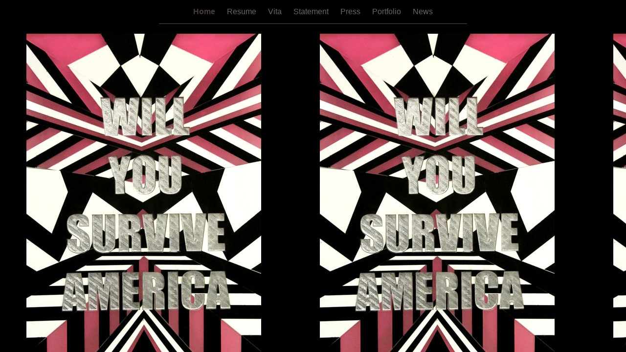

--- FILE ---
content_type: text/html
request_url: http://davidhevel.com/davidhevel/Home.html
body_size: 1614
content:
<?xml version="1.0" encoding="UTF-8"?>
<!DOCTYPE html PUBLIC "-//W3C//DTD XHTML 1.0 Transitional//EN" "http://www.w3.org/TR/xhtml1/DTD/xhtml1-transitional.dtd">


<html xmlns="http://www.w3.org/1999/xhtml" xml:lang="en">
  <head><meta http-equiv="Content-Type" content="text/html; charset=UTF-8" />
    
    <meta name="Generator" content="iWeb 3.0.2" />
    <meta name="iWeb-Build" content="local-build-20140305" />
    <meta http-equiv="X-UA-Compatible" content="IE=EmulateIE7" />
    <meta name="viewport" content="width=700" />
    <title>Home</title>
    <link rel="stylesheet" type="text/css" media="screen,print" href="Home_files/Home.css" />
    <!--[if lt IE 8]><link rel='stylesheet' type='text/css' media='screen,print' href='Home_files/HomeIE.css'/><![endif]-->
    <!--[if gte IE 8]><link rel='stylesheet' type='text/css' media='screen,print' href='Media/IE8.css'/><![endif]-->
    <script type="text/javascript" src="Scripts/iWebSite.js"></script>
    <script type="text/javascript" src="Scripts/Widgets/SharedResources/WidgetCommon.js"></script>
    <script type="text/javascript" src="Scripts/Widgets/Navbar/navbar.js"></script>
    <script type="text/javascript" src="Scripts/iWebImage.js"></script>
    <script type="text/javascript" src="Home_files/Home.js"></script>
  </head>
  <body style="background: rgb(255, 255, 255) url(Home_files/Hevel_WillYouSurviveAmerica3.jpg) repeat scroll top left; margin: 0pt; " onload="onPageLoad();" onunload="onPageUnload();">
    <div style="text-align: center; ">
      <div style="margin-bottom: 0px; margin-left: auto; margin-right: auto; margin-top: 0px; overflow: hidden; position: relative; word-wrap: break-word;  background: transparent; text-align: left; width: 700px; " id="body_content">
        <div style="margin-left: 0px; position: relative; width: 700px; z-index: 0; " id="nav_layer">
          <div style="height: 0px; line-height: 0px; " class="bumper"> </div>
          <div class="com-apple-iweb-widget-navbar flowDefining" id="widget0" style="margin-left: 35px; margin-top: 0px; opacity: 1.00; position: relative; width: 630px; z-index: 1; ">
    
            <div id="widget0-navbar" class="navbar">

      
              <div id="widget0-bg" class="navbar-bg">

        
                <ul id="widget0-navbar-list" class="navbar-list">
 <li></li> 
</ul>
                
      
</div>
              
    
</div>
          </div>
          <script type="text/javascript"><!--//--><![CDATA[//><!--
new NavBar('widget0', 'Scripts/Widgets/Navbar', 'Scripts/Widgets/SharedResources', '.', {"current-page-GUID": "10C76AEA-93BF-4BD1-A9E3-4E8BFBED1E6F", "path-to-root": "", "isCollectionPage": "NO", "navbar-css": ".navbar {\n\tfont-family: Arial, sans-serif;\n\tfont-size: 1em;\n\tcolor: #666;\n\tmargin: 9px 0px 6px 0px;\n\tline-height: 30px;\n}\n\n.navbar-bg {\n\ttext-align: center;\n}\n\n.navbar-bg ul {\n\tlist-style: none;\n\tmargin: 0px;\n\tpadding: 0px;\n}\n\n\nli {\n\tlist-style-type: none;\n\tdisplay: inline;\n\tpadding: 0px 10px 0px 10px;\n}\n\n\nli a {\n\ttext-decoration: none;\n\tcolor: #666;\n}\n\nli a:visited {\n\ttext-decoration: none;\n\tcolor: #666;\n}\n\nli a:hover\r{\r\n \tcolor: #463C3C;\n\ttext-decoration: none;\r}\n\n\nli.current-page a\r{\r\t color: #463C3C;\n\ttext-decoration: none;\n\tfont-weight: bold;\r\r}\n"});
//--><!]]></script>
          <div style="height: 150px; width: 101px;  height: 150px; left: 428px; position: absolute; top: -187px; width: 101px; z-index: 1; " class="tinyText style_SkipStroke stroke_0">
            <img src="Home_files/Hevel_WillYouSurviveAmerica.jpg" alt="" style="border: none; height: 150px; width: 102px; " />
          </div>
          <div style="clear: both; height: 0px; line-height: 0px; " class="spacer"> </div>
        </div>
        <div style="float: left; margin-left: 0px; position: relative; width: 700px; z-index: 5; " id="body_layer">
          <div style="height: 0px; line-height: 0px; " class="bumper"> </div>
          <div style="height: 0px; line-height: 0px; " class="spacer"> </div>
        </div>
        <div style="float: left; height: 0px; line-height: 0px; margin-left: 0px; position: relative; width: 700px; z-index: 10; " id="header_layer">
          <div style="height: 0px; line-height: 0px; " class="bumper"> </div>
          <div style="height: 1px; width: 630px;  height: 1px; left: 35px; position: absolute; top: 3px; width: 630px; z-index: 1; " class="tinyText">
            <div style="position: relative; width: 630px; ">
              <img src="Home_files/shapeimage_1.jpg" alt="" style="height: 1px; left: 0px; position: absolute; top: 0px; width: 630px; " />
            </div>
          </div>
        </div>
        <div style="height: 150px; margin-left: 0px; position: relative; width: 700px; z-index: 15; " id="footer_layer">
          <div style="height: 0px; line-height: 0px; " class="bumper"> </div>
        </div>
      </div>
    </div>
  </body>
</html>




--- FILE ---
content_type: text/javascript
request_url: http://davidhevel.com/davidhevel/Home_files/Home.js
body_size: 298
content:
// Created by iWeb 3.0.2 local-build-20140305

setTransparentGifURL('Media/transparent.gif');function applyEffects()
{var registry=IWCreateEffectRegistry();registry.registerEffects({stroke_0:new IWEmptyStroke()});registry.applyEffects();}
function hostedOnDM()
{return false;}
function onPageLoad()
{loadMozillaCSS('Home_files/HomeMoz.css')
Widget.onload();fixupAllIEPNGBGs();fixAllIEPNGs('Media/transparent.gif');applyEffects()}
function onPageUnload()
{Widget.onunload();}


--- FILE ---
content_type: application/xml
request_url: http://davidhevel.com/davidhevel/feed.xml
body_size: 720
content:
<?xml version="1.0" encoding="UTF-8"?>
<feed xmlns="http://www.w3.org/2005/Atom">
 <id>urn:iweb:E52F8856-5336-4760-9247-2E51A3F2C475</id>
 <title>Page list Atom feed</title>
 <updated>2014-03-05T07:51:46-08:00</updated>
 <link rel="self" href="feed.xml"/>
 <generator>iWeb</generator>
 <author>
  <name>iWeb</name>
 </author>
 <entry>
  <id>urn:iweb:10C76AEA-93BF-4BD1-A9E3-4E8BFBED1E6F</id>
  <title>Home</title>
  <title xmlns="urn:iweb:">Home</title>
  <in-navbar xmlns="urn:iweb:">10C76AEA-93BF-4BD1-A9E3-4E8BFBED1E6F</in-navbar>
  <link rel="alternate" href="Home.html"/>
  <updated>2014-03-05T07:51:46.001-08:00</updated>
  <content>Home</content>
 </entry>
 <entry>
  <id>urn:iweb:D0BE6990-D0C5-4FFF-B6BC-B0F37DC44EC6</id>
  <title>Resume</title>
  <title xmlns="urn:iweb:">Resume</title>
  <in-navbar xmlns="urn:iweb:">D0BE6990-D0C5-4FFF-B6BC-B0F37DC44EC6</in-navbar>
  <link rel="alternate" href="Resume.html"/>
  <updated>2014-03-05T07:51:46.002-08:00</updated>
  <content>Resume</content>
 </entry>
 <entry>
  <id>urn:iweb:5FEBEC28-C58F-4BFA-9A6F-497BB6413B86</id>
  <title>Vita</title>
  <title xmlns="urn:iweb:">Vita</title>
  <in-navbar xmlns="urn:iweb:">5FEBEC28-C58F-4BFA-9A6F-497BB6413B86</in-navbar>
  <link rel="alternate" href="Vita.html"/>
  <updated>2014-03-05T07:51:46.003-08:00</updated>
  <content>Vita</content>
 </entry>
 <entry>
  <id>urn:iweb:E4E1DEBA-9EC3-407D-8288-A094CBAB5C43</id>
  <title>Statement</title>
  <title xmlns="urn:iweb:">Statement</title>
  <in-navbar xmlns="urn:iweb:">E4E1DEBA-9EC3-407D-8288-A094CBAB5C43</in-navbar>
  <link rel="alternate" href="Statement.html"/>
  <updated>2014-03-05T07:51:46.004-08:00</updated>
  <content>Statement</content>
 </entry>
 <entry>
  <id>urn:iweb:30B8F634-DBCB-449B-8EB4-0D1B43454AE7</id>
  <title>Press</title>
  <title xmlns="urn:iweb:">Press</title>
  <in-navbar xmlns="urn:iweb:">30B8F634-DBCB-449B-8EB4-0D1B43454AE7</in-navbar>
  <link rel="alternate" href="Press.html"/>
  <updated>2014-03-05T07:51:46.005-08:00</updated>
  <content>Press</content>
 </entry>
 <entry>
  <id>urn:iweb:9552E1D8-3CA7-4D94-9D86-736800A12069</id>
  <title>Portfolio</title>
  <title xmlns="urn:iweb:">Portfolio</title>
  <in-navbar xmlns="urn:iweb:">9552E1D8-3CA7-4D94-9D86-736800A12069</in-navbar>
  <link rel="alternate" href="Portfolio/Portfolio.html"/>
  <updated>2014-03-05T07:51:46.006-08:00</updated>
  <content>Portfolio</content>
 </entry>
 <entry>
  <id>urn:iweb:F9BE72E0-B7E7-45F8-9163-8FD20877F5D7</id>
  <title>News</title>
  <title xmlns="urn:iweb:">News</title>
  <in-navbar xmlns="urn:iweb:">F9BE72E0-B7E7-45F8-9163-8FD20877F5D7</in-navbar>
  <link rel="alternate" href="News/News.html"/>
  <updated>2007-03-01T09:29:51-08:00</updated>
  <content>News</content>
 </entry>
</feed>